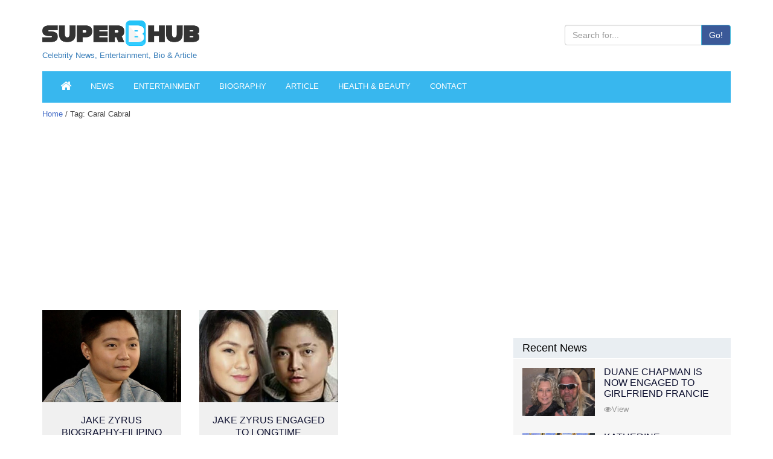

--- FILE ---
content_type: text/html; charset=utf-8
request_url: https://www.google.com/recaptcha/api2/aframe
body_size: 267
content:
<!DOCTYPE HTML><html><head><meta http-equiv="content-type" content="text/html; charset=UTF-8"></head><body><script nonce="c7XgLxRa6r29BiaWjY1LvQ">/** Anti-fraud and anti-abuse applications only. See google.com/recaptcha */ try{var clients={'sodar':'https://pagead2.googlesyndication.com/pagead/sodar?'};window.addEventListener("message",function(a){try{if(a.source===window.parent){var b=JSON.parse(a.data);var c=clients[b['id']];if(c){var d=document.createElement('img');d.src=c+b['params']+'&rc='+(localStorage.getItem("rc::a")?sessionStorage.getItem("rc::b"):"");window.document.body.appendChild(d);sessionStorage.setItem("rc::e",parseInt(sessionStorage.getItem("rc::e")||0)+1);localStorage.setItem("rc::h",'1768940582991');}}}catch(b){}});window.parent.postMessage("_grecaptcha_ready", "*");}catch(b){}</script></body></html>

--- FILE ---
content_type: text/css; charset=utf-8
request_url: https://superbhub.com/wp-content/themes/superbhub/style.css
body_size: 4837
content:
@charset "utf-8";
/* CSS Document */
/* added css*/

/* Override */


#instagram-embed-0, #instagram-embed-1, #instagram-embed-2, #instagram-embed-3, #instagram-embed-4, #instagram-embed-5,
#twitter-widget-0, #twitter-widget-1, #twitter-widget-2, #twitter-widget-3, #twitter-widget-4 {
    margin: auto !important;
    text-align: center;
    width: 100%;
}

. h2
a {
background: #38b7ee !important;
color: #ffffff !important;
}

.newsFeed li .picBox h2
a {
background: #d3d6d8 !important;
color: #000000 !important;
}

/* #Override */



.detailsPage p a
{
	border-bottom:none !important;
	font-family:open-sans,sans-serif !important;
	font-weight: bold;
}

.detailsPage p a:hover
{
	border-bottom:none !important;
	
}
.taglists 
{
	margin-bottom:20px;
}

.taglists a
{
padding: 4px 15px;
margin: 0 5px 5px 0;
border-width: 1px;
border-style: solid;
text-align: center;
border-color: #38b7ee;
    border-radius: 15px;
    color: #38b7ee;
    line-height:35px;
}

body {
	margin: 0px;
	padding: 0px;
	font-size: 15px;
	font-family: 'Roboto', sans-serif;
	color: #454545;
}
h1, h2, h3, h4, h5, h6 {
	font-weight: normal;
}
ul, li, dl, dt, dd, form, p, img, h1, h2, h3, h4, h5, h6, select, input, button {
	margin: 0px;
	padding: 0px;
	list-style: none;
	outline: none;
	border: none;
}

#superb-content ul { padding-left: 30px !important; }
#superb-content ul li { padding:none; list-style: disc !important; }

.clear {
	clear: both;
}
a:focus {
	outline: none;
	text-decoration: none;
}
/* --- Header --- */
.headerLogoSection {
	padding: 20px 0px;
}
.headerLogoSection img {
	height: 60px;
}
.headerLogoSection .logo {
	float: left;
	padding-top: 5px;
}
.headerLogoSection .headerRight {
	float: right;
	max-width:275px;
}
.headerLogoSection ul {
	text-align: center;
	padding-bottom: 10px;
}
.headerLogoSection ul li {
	display: inline-block;
}
.headerLogoSection ul li a {
	width: 24px;
	height: 24px;
	border-radius: 50%;
	display: block;
	color: #fff;
	transition: all linear 0.5s;
}
.headerLogoSection ul li a .fa {
	margin-top: 5px;
	font-size: 12px;
}
.headerLogoSection ul li:nth-child(1) a {
	background: #3b5998;
}
.headerLogoSection ul li:nth-child(2) a {
	background: #1da1f2;
}
.headerLogoSection ul li:nth-child(3) a {
	background: #dd4b39;
}
.headerLogoSection ul li:nth-child(4) a {
	background: #bd081c;
}
.headerLogoSection ul li a:hover {
	background: #0e1130;
}
@media (max-width:650px) {
.headerLogoSection .logo {
	float: none;
	padding-top: 0px;
	padding-bottom: 15px;
	text-align: center;
}
.headerRight {

    display: none;

}
#respond, .comment-reply-link, .detailsPage #comments #reply-title
{
	display: none !important;
}
.crp_related li, .crp_related img
{
	width: 220px !important;
}
.headerLogoSection .logo img {
	width: 100%;
	max-width: 280px;
	height: auto;
}
.headerLogoSection .headerRight {
	float: none;
	max-width: 400px;
	margin-left: auto;
	margin-right: auto;
}
}
/* --- Nav --- */
.MainNav {
	background: #38b7ee;
	text-transform: uppercase;
	font-size: 13px;
	margin-bottom: 1px;
	margin-bottom: 10px;
}
.MainNav .navbar-default {
	background: none;
}
.MainNav .navbar {
	border-radius: 0px;
	border: none;
	margin-bottom: 0px;
}
.MainNav .container {
	padding: 0px;
}
.MainNav .navbar-default .navbar-brand {
	color: #fff;
	display: none;
}
.MainNav .navbar-default .navbar-nav > li {
	margin-right: 2px;
}
.MainNav .navbar-default .navbar-nav > li > a {
	color: #fff;
	font-family:open-sans,sans-serif !important;

}
.MainNav .navbar-default .navbar-nav > li.active > a, .MainNav .navbar-default .navbar-nav > li.active > a:hover, .MainNav .navbar-default .navbar-nav > li > a:hover {
	background: #337ab7;
	color: #fff;
	transition: all linear 0.5s;
}
#mainHeader .affix {
	position: fixed;
	top: 0px;
	left: 0px;
	width: 100%;
	box-shadow: 0px 0px 5px #aaa;
	background: #0e1130;
	z-index: 9;
}
#mainHeader .affix .MainNav {
	margin-bottom: 0px;
}
@media (max-width:767px) {
.MainNav .navbar-default .navbar-brand {
	display: block;
	font-size: 14px;
}
.MainNav .navbar-default .navbar-toggle {
	border: none;
}
.MainNav .navbar-default .navbar-toggle:hover, .MainNav .navbar-default .navbar-toggle:focus {
	background: none;
}
.MainNav .navbar-default .navbar-toggle .icon-bar {
	background: #fff;
}
.MainNav .navbar-default .navbar-toggle:hover .icon-bar, .MainNav .navbar-default .navbar-toggle:focus .icon-bar {
	background: #ff0197;
}
}
/* --- Banner --- */
.banner {
	margin-bottom: 20px;
}
/* --- News Feed --- */
.newsFeed h1 {
	
	
	color: #000;
	font-size: 0px;
	margin-bottom: 10px;
	
}
.newsFeed li {
	margin-bottom: 30px;
}
.newsFeed li .block {
	padding-bottom: 15px;
	background: #f0f0f0;
	height: 256px;
	overflow: hidden;
}
.newsFeed li img {
	width: 100%;
}
.newsFeed li .picBox {
	position: relative;
	margin-bottom: 20px;
}
.newsFeed li .picBox h2 {
	position: absolute;
	bottom: -13px;
	left: 0px;
	text-align: center;
	font-size: 13px;
	width: 100%;
	z-index: 1;
	text-transform: uppercase;
}
.newsFeed li .picBox h2 a {
	display: inline-block;
	color: #fff;
	background: #cd3032;
	transition: all linear 0.5s;
	padding: 7px 15px;
}
.newsFeed li .picBox h2 a:hover {
	text-decoration: none;
	background: #ef6a6c;
}

@media only screen and (max-width:700px){.table>thead>tr>th,.table>tbody>tr>th,.table>tfoot>tr>th,.table>thead>tr>td,.table>tbody>tr>td,.table>tfoot>tr>td{display:block !important;width:100% !important}}
.newsFeed li h3 {
	font-size: 16px;
	padding-top: 20px;
	min-height:62px;
	line-height: 20px;
	padding: 0px 15px 0px 15px;
	text-align: center;
}
@media (max-width:991px){
	.newsFeed li h3 {
		min-height:1px;
	}
	
	.table > thead > tr > th, .table > tbody > tr > th, .table > tfoot > tr > th, .table > thead > tr > td, .table > tbody > tr > td, .table > tfoot > tr > td {

    display: block !important;
    width: 100% !important;

}
}
.newsFeed li h3 a {
	color: #0e1130;
	text-transform: uppercase;
}
.newsFeed li h3 a:hover {
	text-decoration: underline;
	color: #00abbd;
}
.newsFeed .shareBox {
	width: 100%;
	display: none;
	position: absolute;
	top: 0px;
	text-align: center;
	height: 100%;
	background: rgba(0,0,0,0.5);
}
.newsFeed li .picBox:hover .shareBox {
	display: block;
}
.newsFeed .shareBox ul li {
	display: inline-block;
	padding-top: 50px;
	margin-bottom: 0px;
}
.newsFeed .shareBox ul li a {
	background: #fff;
	color: #454545;
	padding: 6px 8px;
	display: inline-block;
	border-radius: 3px;
	transition: all linear 0.5s;
}
.newsFeed .shareBox ul li a:hover {
	color: #fff;
}
.newsFeed .shareBox ul li:nth-child(1) a:hover {
	background: #3b5998;
}
.newsFeed .shareBox ul li:nth-child(2) a:hover {
	background: #1da1f2;
}
.newsFeed .shareBox ul li:nth-child(3) a:hover {
	background: #dd4b39;
}
.newsFeed .shareBox ul li:nth-child(4) a:hover {
	background: #bd081c;
}
.adFlat {
	margin-bottom: 20px;
	margin:auto;
	width:80%;
}
.adFlat img {
	width: 100%;
}
.datenTime{
	font-size:13px;
	color:#757575;
	padding:8px 15px 3px 15px;
}
/* --- Footer --- */
#mainFooter {
	background: #0e1130;
	color: #fff;
	padding: 20px 0px;
	text-align: center;
	font-size: 13px;
	line-height: 26px;
}
#mainFooter a {
	color: #ff0197;
}
/* --- Home Right Side --- */
.adBoxRight {
	padding-bottom: 20px;
}
.adBoxRight img {
	width: 100%;
}
.newsListRight {
	background: #f6f6f6;
	margin-bottom: 20px;
}
.newsListRight h2 {
	font-size: 18px;
	margin-bottom: 5px;
}
.newsListRight h2 a {
	color: #000;
	display: block;
	padding: 7px 15px;
	background: #e9eef2;
	border-bottom: 1px solid #fff;
}
.newsListRight h2 a:hover {
	text-decoration: none;
	background: #e2e4e6;
}
.newsListRight img {
	width: 100%;
}
.newsListRight li {
	position: relative;
	padding-left: 150px;
	padding-bottom: 20px;
	min-height: 105px;
}
.newsListRight li a.newsImg {
	position: absolute;
	top: 10px;
	left: 15px;
	width: 120px;
}
.newsListRight li h4 {
	font-size: 16px;
	padding-top: 8px;
	line-height: 18px;
	padding-bottom: 10px;
	padding-right:15px;
	height: 60px;
    	overflow: hidden;
    	margin-bottom: 10px;
}
.newsListRight li h4 a {
	color: #0e1130;
	text-transform: uppercase;
}
.newsListRight li h4 a:hover {
	color: #00abbd;
	text-decoration: underline;
}
.newsListRight li .shareright {
	font-size: 13px;
}
.newsListRight li .shareright a {
	color: #999;
}
.newsListRight li .shareright a:hover {
	color: #ce3234;
	text-decoration: none;
}
/* --- BreadCrumb --- */
.breadCrumb {
	font-size: 13px;
	padding-bottom: 20px;
}
.breadCrumb a {
	color: #456dc7;
}
.breadCrumb a:hover {
	text-decoration: none;
	color: #ce3234;
}
/* --- Details Page --- */
.detailsPage h1 {
	font-size: 30px;
	font-weight: 400;
	padding-bottom: 20px;
	font-family: 'Roboto Slab', serif; !important;
	color:#5c5e5f;/* color chnage--*/
	line-height: 36px !important;
}
.detailsPage h2 {
	font-size: 26px;
	padding-bottom: 10px;
	line-height: 40px;
}
.detailsPage h2 a
{
	color: #000;
}
.shareTag {
	padding-bottom: 10px;
}
.dateTime {
	font-weight: 500;
	padding-bottom: 15px;
}
.bannerPic {
	position: relative;
	margin-bottom: 30px;
}
.bannerPic img {
	width: 100%;
}
.bannerPic h2 {
	font-size: 18px;
	color: #fff;
	background: rgba(0,0,0,0.5);
	padding: 10px 20px;
	position: absolute;
	left: 0px;
	bottom: 80px;
}
.detailsPage p {
	line-height: 28px;
	padding-bottom: 20px;
	font-size: 17px !important;
	font-weight: 400;
	line-height: 1.65em;
}
.videoBox {
	padding-bottom: 20px;
}
.FBCommentBox {
	padding-bottom: 20px;
}
/* --- Biography List --- */
.bioList h1{
	font-size:32px;
	padding-bottom:20px;
}
.bioList ul li{
	padding-bottom:20px;
	margin-bottom:20px;
	border-bottom:1px dashed #ccc;
}
.bioList ul li img{
	width:100%;
	max-width:250px;
	float:left;
	margin:5px 20px 5px 0px;
}
.bioList ul li h2{
	font-size:28px;
	padding-bottom:7px;
}
.bioList ul li p{
	line-height:28px;
	padding-bottom:15px;
}
.bioList ul li .datetime{
	color:#757575;
	font-size:14px;
	padding-bottom:12px;
}
.bioList ul li .more a{
	display:inline-block;
	padding:7px 15px;
	border-radius:3px;
	background:#1abc9c;
	color:#fff;
}
/* --- Bio Details --- */
.leftBio{
	margin-bottom:18px;
}
.leftBio .pic{
	margin-bottom:15px;
	text-align:center;
}
.leftBio .title{
	background:#38b7ee;
	color:#fff;
	padding:7px 12px;
	margin-bottom:2px;
}
.leftBio .quickinfo li{
	background:#ecf0f1;
	padding:7px 12px;
	margin-bottom:1px;
}
.leftBio .quickinfo li span {
    font-weight: bold;
}
.leftBio .quickLinks li a{
	background:#34495e;
	display:block;
	color:#fff;
	padding:7px 12px;
	margin-bottom:2px;
}
.leftBio .quickLinks li a:hover{
	text-decoration:none;
	background:#2c3e50;
}
.bioBox{
	padding-top:15px;
}
.bioBox h3{
	font-size:24px;
	padding-bottom:5px;
}
/* --- News Scroll --- */
.scrollNews h3{
	background:#f6f6f6;
	color:#000;
	font-size:18px;
	padding:8px 15px;
	margin-bottom:5px;
}
.scrollNews .box{
	padding-left:15px;
	padding-right:15px;
}
.scrollNews .box img{
	width:100%;
}
.scrollNews .box h4{
	font-size:16px;
	color:#ce3234;
	padding-top:10px;
	padding-bottom:5px;
}
.scrollNews .box p{
	font-size:14px;
	line-height:24px;
}
.extrabox {
	width: 28%;
	margin-right: 20px;
}
.picbox_a:hover {
	opacity: 1;    
	transition: opacity 0.5s ease-in; /* vendorless fallback */
	-o-transition: opacity 0.5s ease-in; /* opera */
	-ms-transition: opacity 0.5s ease-in; /* IE 10 betas, not needed in final build. */
	-moz-transition: opacity  0.5s ease-in; /* Firefox */
	-webkit-transition: opacity 0.5s ease-in; /*safari and chrome */
}
/* --- Contact Page --- */
.contactBox {
	background: #f5f5f5;
	padding: 15px;
	margin-bottom: 20px;
}
.detailsPage .contactBox h2 {
	font-size: 20px;
	line-height: normal;
}
.detailsPage .contactBox p, #commentform p {
	line-height: none;
	padding-bottom: 2px;
	font-size: 14px;
}
/* --- Forms --- */
.formBox {
	padding-right: 180px;
	padding-bottom: 20px;
}
#commentform p {
	clear: both;
}
.formBox .form-horizontal .control-label, #commentform p label {
	text-align: left;
	font-weight: normal;
}
#commentform p label{
	padding-top: 7px;
    margin-bottom: 0;
    vertical-align: top;
    width: 25%;
    float: left;
}
.formBox .form-control {
	border-radius: 2px;
	box-shadow: none;
}



/**
 * 11.4 - Comments
 */

.comments-area {
	/*margin: 0 7.6923% 3.5em;*/
}

.comment-list + .comment-respond,
.comment-navigation + .comment-respond {
	padding: 0 0 0.75em;
}

#respond {
	margin-bottom: 0.75em;
	padding-bottom: 0;
}

.comments-title,
.comment-reply-title {
	border-top: 2px solid #1a1a1a;
	/*font-family: Montserrat, "Helvetica Neue", sans-serif;
	font-size: 23px;
	font-size: 1.4375rem;
	font-weight: 700;
	line-height: 1.3125;*/
}

.comments-title {
	/*margin-bottom: 1.217391304em;*/
}

.comment-list {
	list-style: none;
	margin: 0;
}

.comment-list article,
.comment-list .pingback,
.comment-list .trackback {
	border-top: 1px solid #d1d1d1;
	padding: 0.3em 0 0;
}

.detailsPage .comment-content p {
    padding-bottom: 0;
}

.comment-list .children {
	list-style: none;
	margin: 0;
}

.comment-list .children > li {
	padding-left: 0.875em;
}

.comment-author {
	color: #1a1a1a;
	margin-bottom: 0.4375em;
}

.comment-author .avatar {
	float: left;
	height: 28px;
	margin-right: 0.875em;
	position: relative;
	width: 28px;
}

.bypostauthor > article .fn:after {
	content: "\f304";
	left: 3px;
	position: relative;
	top: 5px;
}

.comment-metadata,
.pingback .edit-link {
	color: #686868;
	font-family: Montserrat, "Helvetica Neue", sans-serif;
	font-size: 13px;
	font-size: 0.8125rem;
	line-height: 1.6153846154;
}

.comment-metadata {
	/*margin-bottom: 2.1538461538em;*/
}

.comment-metadata a,
.pingback .comment-edit-link {
	color: #686868;
}

.comment-metadata a:hover,
.comment-metadata a:focus,
.pingback .comment-edit-link:hover,
.pingback .comment-edit-link:focus {
	color: #007acc;
}

.comment-metadata .edit-link,
.pingback .edit-link {
	display: inline-block;
}

.comment-metadata .edit-link:before,
.pingback .edit-link:before {
	content: "\002f";
	display: inline-block;
	opacity: 0.7;
	padding: 0 0.538461538em;
}

.comment-content ul,
.comment-content ol {
	margin: 0 0 1.5em 1.25em;
}

.detailsPage #comments h2 {
    font-size: 18px;
    padding-bottom: 0;
    line-height: 32px;
}

.comment-content li > ul,
.comment-content li > ol {
	margin-bottom: 0;
}
#reply-title {
	cursor: pointer;
}
.comment-reply-link {
	border: 1px solid #d1d1d1;
	border-radius: 2px;
	color: #007acc;
	display: inline-block;
	/*font-family: Montserrat, "Helvetica Neue", sans-serif;*/
	font-size: 13px;
	font-size: 0.8125rem;
	line-height: 1;
	/*margin-top: 2.1538461538em;*/
	padding: 0.5384615385em 0.5384615385em 0.4615384615em;
}
.comment-reply-link:hover, .comment-reply-link:focus {
    /* border-color: currentColor; */
    color: #fff;
    /* outline: 0; */
    text-decoration: none;
}

.comment-form {
	padding-top: 0;
}

.comment-form label {
	display: block;
	text-transform: uppercase;
}

.comment-list .comment-form {
	padding-bottom: 1.75em;
}

.comment-notes,
.comment-awaiting-moderation,
.logged-in-as,
.form-allowed-tags {
	color: #686868;
	font-size: 12px;
	/*font-size: 0.8125rem;*/
	/*line-height: 1.6153846154;*/
	/*margin-bottom: 2.1538461538em;*/
}

.no-comments {
	border-top: 1px solid #d1d1d1;
	font-family: Montserrat, "Helvetica Neue", sans-serif;
	font-weight: 700;
	margin: 0;
	padding-top: 1.75em;
}

.comment-navigation + .no-comments {
	border-top: 0;
	padding-top: 0;
}

.form-allowed-tags code {
	font-family: Inconsolata, monospace;
}

.form-submit {
	margin-bottom: 0;
}

.required {
	color: #007acc;
	font-family: Merriweather, Georgia, serif;
}

.comment-reply-title small {
	font-size: 100%;
}

.comment-reply-title small a {
	border: 0;
	float: right;
	height: 32px;
	overflow: hidden;
	width: 26px;
}

.comment-reply-title small a:hover,
.comment-reply-title small a:focus {
	color: #1a1a1a;
}

.comment-reply-title small a:before {
	content: "\f405";
	font-size: 32px;
	position: relative;
	top: -5px;
}

#commentform p input, #commentform p textarea {
	margin-bottom: 10px;
}
#commentform p input[type="text"], #commentform p textarea, #commentform p input[type="email"], #commentform p input[type="url"] {
	border-radius: 2px;
    box-shadow: none;
    display: block;
    width: 50%;
    float: left;
    height: 34px;
    padding: 6px 12px;
    font-size: 14px;
    line-height: 1.42857143;
    color: #555;
    background-color: #fff;
    background-image: none;
    border: 1px solid #ccc;
    border-radius: 4px;
    -webkit-box-shadow: inset 0 1px 1px rgba(0, 0, 0, .075);
    box-shadow: inset 0 1px 1px rgba(0, 0, 0, .075);
    -webkit-transition: border-color ease-in-out .15s, -webkit-box-shadow ease-in-out .15s;
    -o-transition: border-color ease-in-out .15s, box-shadow ease-in-out .15s;
    transition: border-color ease-in-out .15s, box-shadow ease-in-out .15s;
}
#commentform p input[type="submit"], .comment-reply-link, .detailsPage #comments #reply-title{
	display: inline-block;
    /*padding: 6px 12px;*/
    padding: 2px 6px;
    margin-bottom: 0;
    font-size: 14px;
    font-weight: normal;
    line-height: 1.42857143;
    text-align: center;
    white-space: nowrap;
    vertical-align: middle;
    -ms-touch-action: manipulation;
    touch-action: manipulation;
    cursor: pointer;
    -webkit-user-select: none;
    -moz-user-select: none;
    -ms-user-select: none;
    user-select: none;
    background-image: none;
    border: 1px solid transparent;
    border-radius: 4px;
    margin-left: 25%;
    color: #23527c;
    background-color: #c4c4c4;
    border-color: #c4c4c4;
}
#commentform p input[type="submit"]:hover, .comment-reply-link:hover, .detailsPage #comments #reply-title:hover {
	color: #ce3234;
}
.comment-reply-title small a::before {
    content: "\f405";
    font-size: 32px;
    position: relative;
    top: -5px;
    font-family: "Genericons";
}
.reply {
	margin-bottom: 8px;
}
.comment-reply-link, .detailsPage #comments #reply-title{
    margin-left: 0;
}
#commentform p textarea {
	height: 84px;
}
@media (max-width:1199px) {
.formBox {
	padding-right: 80px;
}
}

.detailsPage p img{

width:100% !important;
}

@media screen and (max-width: 600px) {
  #ed-wrapper {
    visibility: hidden !important;
    display: none !important;
  }
}


/*new css for details page bullet*/
/* #superb-content ul {
	padding-left: 55px !important;
} */
#superb-content ol {
	padding-left: 30px !important;
}

#superb-content> ul, ol li
{
	padding:3px !important; list-style-type: decimal !important;	
}


.paginationBox { 

}

/* Bootstrap override */
.btn-info { background: #3b5998 !important; }

/* Google Ads */
/* .showindesktop {
	position: relative !important;
	z-index: 999;
	
} */



@media (min-width:480px){
        /* styles for browsers larger than 480px; */
.showinmobile {
display: none !important;
}
}

@media (max-width:479px){
        /* styles for browsers smaller than 479px; */ {
.showindesktop {
display: none !important;
}
}


.example_responsive_1 { width: 970px; height: 250px; }
@media(min-width: 500px) { .example_responsive_1 { width: 728x; height: 90px; } }
@media(min-width: 800px) { .example_responsive_1 { width: 970px; height: 250px; } }

/* Guest blogging form changes */
#user-submitted-posts form { border: 1px solid #ededed !important; }
#usp_form { border: 1px solid #ededed !important; }
.usp-submit { background: red; padding: 5px; font-size: 22px;}

/* Mailchimp */
#mailchimp {
	background: #f8f8f8;
	color: #3D6392;
	padding: 20px 15px;
}
	#mailchimp input {
		 border: medium none;
    color: gray;
    font-family: times new roman;
    font-size: 16px;
    font-style: italic;
    margin-bottom: 10px;
    padding: 8px 10px;
    width: 300px;
		border-radius: 20px;
		-moz-border-radius: 20px;
		-webkit-border-radius: 20px;
	}
		#mailchimp input.email { background: #fff }
		#mailchimp input.name { background: #fff}
		#mailchimp input[type="submit"] {
			background: #115B87;
			color: #fff;
			cursor: pointer;
			font-size: 15px;
			width: 35%;
			padding: 8px 0;

		}
			#mailchimp input[type="submit"]:hover { color: #F2C94C }

@media only screen and (min-width: 500px) {
.wpipa-align-center {
	margin: -30px !important;
}
}

.slick-prev, .slick-next { background: #000 !important;}

.tagfeed li {
	display: inline !important;
}

blockquote { border-left: 5px solid #38b7ee !important; }

.quick-info { font-size: 12px !important; }

/* Quick Info Table */
@media only screen and (max-width:600px) {
        td[class=responsiveCell] {display: block !important;}
      } 
#superb-content li { display: list-item;
  list-style-position: inside; !important; }
  
  
  
  iframe#instagram-embed-0 {
    margin: auto;
    background: white;
    max-width: 540px;
    width: calc(100% - 2px);
    border-radius: 3px;
    border: 1px solid rgb(219, 219, 219);
    box-shadow: none;
    display: block;
    margin: 0px 0px 12px;
    min-width: 326px;
    padding: 0px;
     margin: auto !important;
}

@media(max-width: 420px)
{
	.newsListRight
	{
		display:none;
	}
}



/*.lazy-hidden, .entry img.lazy-hidden, img.thumbnail.lazy-hidden{*/
    /*opacity: .2 !important;*/
/*}*/
